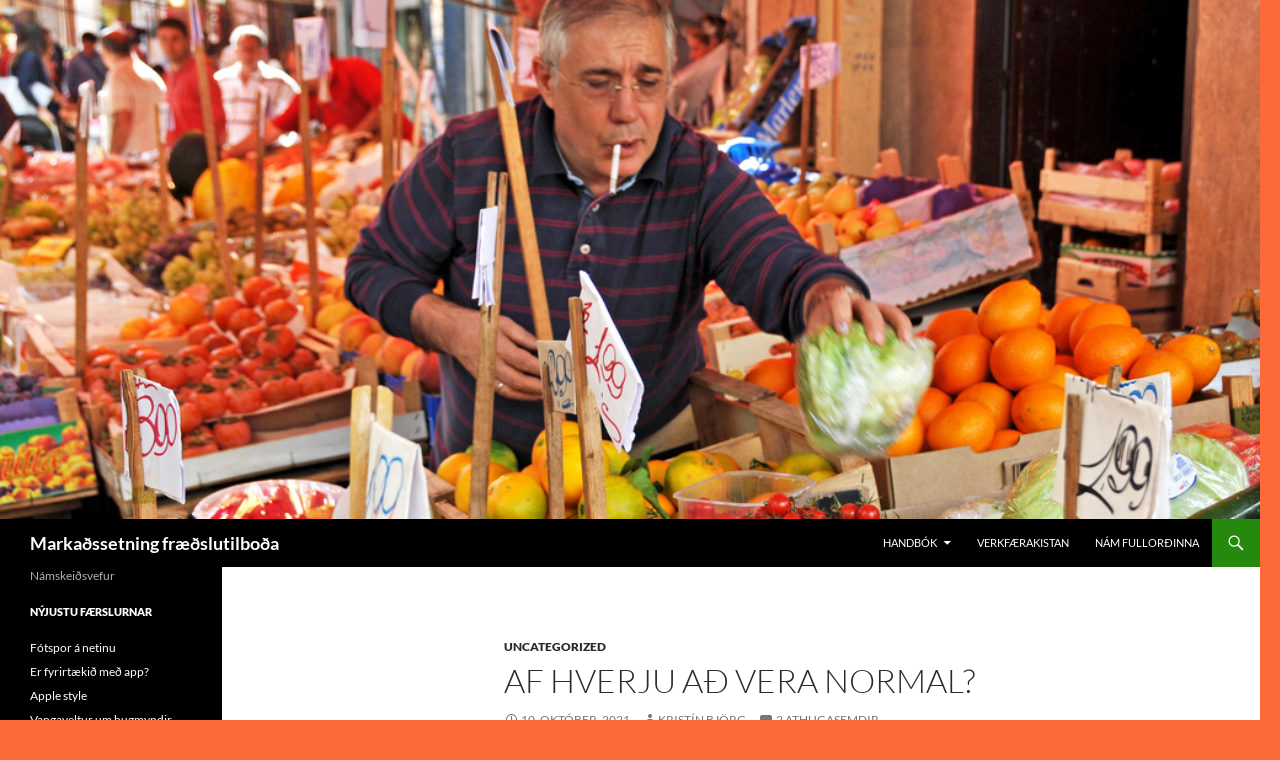

--- FILE ---
content_type: text/html; charset=UTF-8
request_url: https://markadssetning.namfullordinna.is/2021/10/10/af-hverju-ad-vera-normal/
body_size: 14185
content:
<!DOCTYPE html>
<!--[if IE 7]>
<html class="ie ie7" lang="is">
<![endif]-->
<!--[if IE 8]>
<html class="ie ie8" lang="is">
<![endif]-->
<!--[if !(IE 7) & !(IE 8)]><!-->
<html lang="is">
<!--<![endif]-->
<head>
	<meta charset="UTF-8">
	<meta name="viewport" content="width=device-width, initial-scale=1.0">
	<title>Af hverju að vera Normal? | Markaðssetning fræðslutilboða</title>
	<link rel="profile" href="https://gmpg.org/xfn/11">
	<link rel="pingback" href="https://markadssetning.namfullordinna.is/xmlrpc.php">
	<!--[if lt IE 9]>
	<script src="https://markadssetning.namfullordinna.is/wp-content/themes/twentyfourteen/js/html5.js?ver=3.7.0"></script>
	<![endif]-->
	<meta name='robots' content='max-image-preview:large' />
	<style>img:is([sizes="auto" i], [sizes^="auto," i]) { contain-intrinsic-size: 3000px 1500px }</style>
	<link rel='dns-prefetch' href='//secure.gravatar.com' />
<link rel='dns-prefetch' href='//stats.wp.com' />
<link rel='dns-prefetch' href='//v0.wordpress.com' />
<link rel="alternate" type="application/rss+xml" title="Markaðssetning fræðslutilboða &raquo; Straumur" href="https://markadssetning.namfullordinna.is/feed/" />
<link rel="alternate" type="application/rss+xml" title="Markaðssetning fræðslutilboða &raquo; Straumur athugasemda" href="https://markadssetning.namfullordinna.is/comments/feed/" />
<link rel="alternate" type="application/rss+xml" title="Markaðssetning fræðslutilboða &raquo; Af hverju að vera Normal? Straumur athugasemda" href="https://markadssetning.namfullordinna.is/2021/10/10/af-hverju-ad-vera-normal/feed/" />
<script>
window._wpemojiSettings = {"baseUrl":"https:\/\/s.w.org\/images\/core\/emoji\/16.0.1\/72x72\/","ext":".png","svgUrl":"https:\/\/s.w.org\/images\/core\/emoji\/16.0.1\/svg\/","svgExt":".svg","source":{"concatemoji":"https:\/\/markadssetning.namfullordinna.is\/wp-includes\/js\/wp-emoji-release.min.js?ver=9a368996d6df832bcaed18b08d4b3fe4"}};
/*! This file is auto-generated */
!function(s,n){var o,i,e;function c(e){try{var t={supportTests:e,timestamp:(new Date).valueOf()};sessionStorage.setItem(o,JSON.stringify(t))}catch(e){}}function p(e,t,n){e.clearRect(0,0,e.canvas.width,e.canvas.height),e.fillText(t,0,0);var t=new Uint32Array(e.getImageData(0,0,e.canvas.width,e.canvas.height).data),a=(e.clearRect(0,0,e.canvas.width,e.canvas.height),e.fillText(n,0,0),new Uint32Array(e.getImageData(0,0,e.canvas.width,e.canvas.height).data));return t.every(function(e,t){return e===a[t]})}function u(e,t){e.clearRect(0,0,e.canvas.width,e.canvas.height),e.fillText(t,0,0);for(var n=e.getImageData(16,16,1,1),a=0;a<n.data.length;a++)if(0!==n.data[a])return!1;return!0}function f(e,t,n,a){switch(t){case"flag":return n(e,"\ud83c\udff3\ufe0f\u200d\u26a7\ufe0f","\ud83c\udff3\ufe0f\u200b\u26a7\ufe0f")?!1:!n(e,"\ud83c\udde8\ud83c\uddf6","\ud83c\udde8\u200b\ud83c\uddf6")&&!n(e,"\ud83c\udff4\udb40\udc67\udb40\udc62\udb40\udc65\udb40\udc6e\udb40\udc67\udb40\udc7f","\ud83c\udff4\u200b\udb40\udc67\u200b\udb40\udc62\u200b\udb40\udc65\u200b\udb40\udc6e\u200b\udb40\udc67\u200b\udb40\udc7f");case"emoji":return!a(e,"\ud83e\udedf")}return!1}function g(e,t,n,a){var r="undefined"!=typeof WorkerGlobalScope&&self instanceof WorkerGlobalScope?new OffscreenCanvas(300,150):s.createElement("canvas"),o=r.getContext("2d",{willReadFrequently:!0}),i=(o.textBaseline="top",o.font="600 32px Arial",{});return e.forEach(function(e){i[e]=t(o,e,n,a)}),i}function t(e){var t=s.createElement("script");t.src=e,t.defer=!0,s.head.appendChild(t)}"undefined"!=typeof Promise&&(o="wpEmojiSettingsSupports",i=["flag","emoji"],n.supports={everything:!0,everythingExceptFlag:!0},e=new Promise(function(e){s.addEventListener("DOMContentLoaded",e,{once:!0})}),new Promise(function(t){var n=function(){try{var e=JSON.parse(sessionStorage.getItem(o));if("object"==typeof e&&"number"==typeof e.timestamp&&(new Date).valueOf()<e.timestamp+604800&&"object"==typeof e.supportTests)return e.supportTests}catch(e){}return null}();if(!n){if("undefined"!=typeof Worker&&"undefined"!=typeof OffscreenCanvas&&"undefined"!=typeof URL&&URL.createObjectURL&&"undefined"!=typeof Blob)try{var e="postMessage("+g.toString()+"("+[JSON.stringify(i),f.toString(),p.toString(),u.toString()].join(",")+"));",a=new Blob([e],{type:"text/javascript"}),r=new Worker(URL.createObjectURL(a),{name:"wpTestEmojiSupports"});return void(r.onmessage=function(e){c(n=e.data),r.terminate(),t(n)})}catch(e){}c(n=g(i,f,p,u))}t(n)}).then(function(e){for(var t in e)n.supports[t]=e[t],n.supports.everything=n.supports.everything&&n.supports[t],"flag"!==t&&(n.supports.everythingExceptFlag=n.supports.everythingExceptFlag&&n.supports[t]);n.supports.everythingExceptFlag=n.supports.everythingExceptFlag&&!n.supports.flag,n.DOMReady=!1,n.readyCallback=function(){n.DOMReady=!0}}).then(function(){return e}).then(function(){var e;n.supports.everything||(n.readyCallback(),(e=n.source||{}).concatemoji?t(e.concatemoji):e.wpemoji&&e.twemoji&&(t(e.twemoji),t(e.wpemoji)))}))}((window,document),window._wpemojiSettings);
</script>
<link rel='stylesheet' id='twentyfourteen-jetpack-css' href='https://markadssetning.namfullordinna.is/wp-content/plugins/jetpack/modules/theme-tools/compat/twentyfourteen.css?ver=15.4' media='all' />
<style id='wp-emoji-styles-inline-css'>

	img.wp-smiley, img.emoji {
		display: inline !important;
		border: none !important;
		box-shadow: none !important;
		height: 1em !important;
		width: 1em !important;
		margin: 0 0.07em !important;
		vertical-align: -0.1em !important;
		background: none !important;
		padding: 0 !important;
	}
</style>
<link rel='stylesheet' id='wp-block-library-css' href='https://markadssetning.namfullordinna.is/wp-includes/css/dist/block-library/style.min.css?ver=9a368996d6df832bcaed18b08d4b3fe4' media='all' />
<style id='wp-block-library-theme-inline-css'>
.wp-block-audio :where(figcaption){color:#555;font-size:13px;text-align:center}.is-dark-theme .wp-block-audio :where(figcaption){color:#ffffffa6}.wp-block-audio{margin:0 0 1em}.wp-block-code{border:1px solid #ccc;border-radius:4px;font-family:Menlo,Consolas,monaco,monospace;padding:.8em 1em}.wp-block-embed :where(figcaption){color:#555;font-size:13px;text-align:center}.is-dark-theme .wp-block-embed :where(figcaption){color:#ffffffa6}.wp-block-embed{margin:0 0 1em}.blocks-gallery-caption{color:#555;font-size:13px;text-align:center}.is-dark-theme .blocks-gallery-caption{color:#ffffffa6}:root :where(.wp-block-image figcaption){color:#555;font-size:13px;text-align:center}.is-dark-theme :root :where(.wp-block-image figcaption){color:#ffffffa6}.wp-block-image{margin:0 0 1em}.wp-block-pullquote{border-bottom:4px solid;border-top:4px solid;color:currentColor;margin-bottom:1.75em}.wp-block-pullquote cite,.wp-block-pullquote footer,.wp-block-pullquote__citation{color:currentColor;font-size:.8125em;font-style:normal;text-transform:uppercase}.wp-block-quote{border-left:.25em solid;margin:0 0 1.75em;padding-left:1em}.wp-block-quote cite,.wp-block-quote footer{color:currentColor;font-size:.8125em;font-style:normal;position:relative}.wp-block-quote:where(.has-text-align-right){border-left:none;border-right:.25em solid;padding-left:0;padding-right:1em}.wp-block-quote:where(.has-text-align-center){border:none;padding-left:0}.wp-block-quote.is-large,.wp-block-quote.is-style-large,.wp-block-quote:where(.is-style-plain){border:none}.wp-block-search .wp-block-search__label{font-weight:700}.wp-block-search__button{border:1px solid #ccc;padding:.375em .625em}:where(.wp-block-group.has-background){padding:1.25em 2.375em}.wp-block-separator.has-css-opacity{opacity:.4}.wp-block-separator{border:none;border-bottom:2px solid;margin-left:auto;margin-right:auto}.wp-block-separator.has-alpha-channel-opacity{opacity:1}.wp-block-separator:not(.is-style-wide):not(.is-style-dots){width:100px}.wp-block-separator.has-background:not(.is-style-dots){border-bottom:none;height:1px}.wp-block-separator.has-background:not(.is-style-wide):not(.is-style-dots){height:2px}.wp-block-table{margin:0 0 1em}.wp-block-table td,.wp-block-table th{word-break:normal}.wp-block-table :where(figcaption){color:#555;font-size:13px;text-align:center}.is-dark-theme .wp-block-table :where(figcaption){color:#ffffffa6}.wp-block-video :where(figcaption){color:#555;font-size:13px;text-align:center}.is-dark-theme .wp-block-video :where(figcaption){color:#ffffffa6}.wp-block-video{margin:0 0 1em}:root :where(.wp-block-template-part.has-background){margin-bottom:0;margin-top:0;padding:1.25em 2.375em}
</style>
<style id='classic-theme-styles-inline-css'>
/*! This file is auto-generated */
.wp-block-button__link{color:#fff;background-color:#32373c;border-radius:9999px;box-shadow:none;text-decoration:none;padding:calc(.667em + 2px) calc(1.333em + 2px);font-size:1.125em}.wp-block-file__button{background:#32373c;color:#fff;text-decoration:none}
</style>
<style id='bp-login-form-style-inline-css'>
.widget_bp_core_login_widget .bp-login-widget-user-avatar{float:left}.widget_bp_core_login_widget .bp-login-widget-user-links{margin-left:70px}#bp-login-widget-form label{display:block;font-weight:600;margin:15px 0 5px;width:auto}#bp-login-widget-form input[type=password],#bp-login-widget-form input[type=text]{background-color:#fafafa;border:1px solid #d6d6d6;border-radius:0;font:inherit;font-size:100%;padding:.5em;width:100%}#bp-login-widget-form .bp-login-widget-register-link,#bp-login-widget-form .login-submit{display:inline;width:-moz-fit-content;width:fit-content}#bp-login-widget-form .bp-login-widget-register-link{margin-left:1em}#bp-login-widget-form .bp-login-widget-register-link a{filter:invert(1)}#bp-login-widget-form .bp-login-widget-pwd-link{font-size:80%}

</style>
<style id='bp-member-style-inline-css'>
[data-type="bp/member"] input.components-placeholder__input{border:1px solid #757575;border-radius:2px;flex:1 1 auto;padding:6px 8px}.bp-block-member{position:relative}.bp-block-member .member-content{display:flex}.bp-block-member .user-nicename{display:block}.bp-block-member .user-nicename a{border:none;color:currentColor;text-decoration:none}.bp-block-member .bp-profile-button{width:100%}.bp-block-member .bp-profile-button a.button{bottom:10px;display:inline-block;margin:18px 0 0;position:absolute;right:0}.bp-block-member.has-cover .item-header-avatar,.bp-block-member.has-cover .member-content,.bp-block-member.has-cover .member-description{z-index:2}.bp-block-member.has-cover .member-content,.bp-block-member.has-cover .member-description{padding-top:75px}.bp-block-member.has-cover .bp-member-cover-image{background-color:#c5c5c5;background-position:top;background-repeat:no-repeat;background-size:cover;border:0;display:block;height:150px;left:0;margin:0;padding:0;position:absolute;top:0;width:100%;z-index:1}.bp-block-member img.avatar{height:auto;width:auto}.bp-block-member.avatar-none .item-header-avatar{display:none}.bp-block-member.avatar-none.has-cover{min-height:200px}.bp-block-member.avatar-full{min-height:150px}.bp-block-member.avatar-full .item-header-avatar{width:180px}.bp-block-member.avatar-thumb .member-content{align-items:center;min-height:50px}.bp-block-member.avatar-thumb .item-header-avatar{width:70px}.bp-block-member.avatar-full.has-cover{min-height:300px}.bp-block-member.avatar-full.has-cover .item-header-avatar{width:200px}.bp-block-member.avatar-full.has-cover img.avatar{background:#fffc;border:2px solid #fff;margin-left:20px}.bp-block-member.avatar-thumb.has-cover .item-header-avatar{padding-top:75px}.entry .entry-content .bp-block-member .user-nicename a{border:none;color:currentColor;text-decoration:none}

</style>
<link rel='stylesheet' id='bp-members-style-css' href='https://markadssetning.namfullordinna.is/wp-content/plugins/buddypress/bp-members/blocks/members/index.css?ver=9a368996d6df832bcaed18b08d4b3fe4' media='all' />
<style id='bp-dynamic-members-style-inline-css'>
.bp-dynamic-block-container .item-options{font-size:.5em;margin:0 0 1em;padding:1em 0}.bp-dynamic-block-container .item-options a.selected{font-weight:600}.bp-dynamic-block-container ul.item-list{list-style:none;margin:1em 0;padding-left:0}.bp-dynamic-block-container ul.item-list li{margin-bottom:1em}.bp-dynamic-block-container ul.item-list li:after,.bp-dynamic-block-container ul.item-list li:before{content:" ";display:table}.bp-dynamic-block-container ul.item-list li:after{clear:both}.bp-dynamic-block-container ul.item-list li .item-avatar{float:left;width:60px}.bp-dynamic-block-container ul.item-list li .item{margin-left:70px}

</style>
<style id='bp-online-members-style-inline-css'>
.widget_bp_core_whos_online_widget .avatar-block,[data-type="bp/online-members"] .avatar-block{display:flex;flex-flow:row wrap}.widget_bp_core_whos_online_widget .avatar-block img,[data-type="bp/online-members"] .avatar-block img{margin:.5em}

</style>
<style id='bp-active-members-style-inline-css'>
.widget_bp_core_recently_active_widget .avatar-block,[data-type="bp/active-members"] .avatar-block{display:flex;flex-flow:row wrap}.widget_bp_core_recently_active_widget .avatar-block img,[data-type="bp/active-members"] .avatar-block img{margin:.5em}

</style>
<style id='bp-latest-activities-style-inline-css'>
.bp-latest-activities .components-flex.components-select-control select[multiple]{height:auto;padding:0 8px}.bp-latest-activities .components-flex.components-select-control select[multiple]+.components-input-control__suffix svg{display:none}.bp-latest-activities-block a,.entry .entry-content .bp-latest-activities-block a{border:none;text-decoration:none}.bp-latest-activities-block .activity-list.item-list blockquote{border:none;padding:0}.bp-latest-activities-block .activity-list.item-list blockquote .activity-item:not(.mini){box-shadow:1px 0 4px #00000026;padding:0 1em;position:relative}.bp-latest-activities-block .activity-list.item-list blockquote .activity-item:not(.mini):after,.bp-latest-activities-block .activity-list.item-list blockquote .activity-item:not(.mini):before{border-color:#0000;border-style:solid;content:"";display:block;height:0;left:15px;position:absolute;width:0}.bp-latest-activities-block .activity-list.item-list blockquote .activity-item:not(.mini):before{border-top-color:#00000026;border-width:9px;bottom:-18px;left:14px}.bp-latest-activities-block .activity-list.item-list blockquote .activity-item:not(.mini):after{border-top-color:#fff;border-width:8px;bottom:-16px}.bp-latest-activities-block .activity-list.item-list blockquote .activity-item.mini .avatar{display:inline-block;height:20px;margin-right:2px;vertical-align:middle;width:20px}.bp-latest-activities-block .activity-list.item-list footer{align-items:center;display:flex}.bp-latest-activities-block .activity-list.item-list footer img.avatar{border:none;display:inline-block;margin-right:.5em}.bp-latest-activities-block .activity-list.item-list footer .activity-time-since{font-size:90%}.bp-latest-activities-block .widget-error{border-left:4px solid #0b80a4;box-shadow:1px 0 4px #00000026}.bp-latest-activities-block .widget-error p{padding:0 1em}

</style>
<style id='bp-recent-posts-style-inline-css'>
.bp-recent-posts-block-container a{box-shadow:none;text-decoration:none}.bp-recent-posts-block-container ul.item-list{list-style:none;margin:10px 0}.bp-recent-posts-block-container ul.activity-list{padding:0}.bp-recent-posts-block-container ul.activity-list blockquote{margin:0 0 1.5em;overflow:visible;padding:0 0 .75em .75em}.bp-recent-posts-block-container ul.activity-list img{margin-bottom:.5em}.bp-recent-posts-block-container ul.activity-list li{border-bottom:1px solid #ccc;margin-bottom:1em}.bp-recent-posts-block-container ul.activity-list li .activity-header p{margin-bottom:.5em}.bp-recent-posts-block-container ul.activity-list li .activity-header p .time-since{color:#767676;font-size:80%;text-decoration:none}.bp-recent-posts-block-container ul.activity-list li:last-child{border-bottom:0}

</style>
<style id='bp-friends-style-inline-css'>
.bp-dynamic-block-container .item-options{font-size:.5em;margin:0 0 1em;padding:1em 0}.bp-dynamic-block-container .item-options a.selected{font-weight:600}.bp-dynamic-block-container ul.item-list{list-style:none;margin:1em 0;padding-left:0}.bp-dynamic-block-container ul.item-list li{margin-bottom:1em}.bp-dynamic-block-container ul.item-list li:after,.bp-dynamic-block-container ul.item-list li:before{content:" ";display:table}.bp-dynamic-block-container ul.item-list li:after{clear:both}.bp-dynamic-block-container ul.item-list li .item-avatar{float:left;width:60px}.bp-dynamic-block-container ul.item-list li .item{margin-left:70px}

</style>
<style id='bp-group-style-inline-css'>
[data-type="bp/group"] input.components-placeholder__input{border:1px solid #757575;border-radius:2px;flex:1 1 auto;padding:6px 8px}.bp-block-group{position:relative}.bp-block-group .group-content{display:flex}.bp-block-group .group-description{width:100%}.bp-block-group .group-description-content{margin-bottom:18px;width:100%}.bp-block-group .bp-profile-button{overflow:hidden;width:100%}.bp-block-group .bp-profile-button a.button{margin:18px 0 0}.bp-block-group.has-cover .group-content,.bp-block-group.has-cover .group-description,.bp-block-group.has-cover .item-header-avatar{z-index:2}.bp-block-group.has-cover .group-content,.bp-block-group.has-cover .group-description{padding-top:75px}.bp-block-group.has-cover .bp-group-cover-image{background-color:#c5c5c5;background-position:top;background-repeat:no-repeat;background-size:cover;border:0;display:block;height:150px;left:0;margin:0;padding:0;position:absolute;top:0;width:100%;z-index:1}.bp-block-group img.avatar{height:auto;width:auto}.bp-block-group.avatar-none .item-header-avatar{display:none}.bp-block-group.avatar-full{min-height:150px}.bp-block-group.avatar-full .item-header-avatar{width:180px}.bp-block-group.avatar-full .group-description{padding-left:35px}.bp-block-group.avatar-thumb .item-header-avatar{width:70px}.bp-block-group.avatar-thumb .item-header-avatar img.avatar{margin-top:15px}.bp-block-group.avatar-none.has-cover{min-height:200px}.bp-block-group.avatar-none.has-cover .item-header-avatar{padding-top:75px}.bp-block-group.avatar-full.has-cover{min-height:300px}.bp-block-group.avatar-full.has-cover .item-header-avatar{width:200px}.bp-block-group.avatar-full.has-cover img.avatar{background:#fffc;border:2px solid #fff;margin-left:20px}.bp-block-group.avatar-thumb:not(.has-description) .group-content{align-items:center;min-height:50px}.bp-block-group.avatar-thumb.has-cover .item-header-avatar{padding-top:75px}.bp-block-group.has-description .bp-profile-button a.button{display:block;float:right}

</style>
<style id='bp-groups-style-inline-css'>
[data-type="bp/groups"] .components-placeholder.is-appender{min-height:0}[data-type="bp/groups"] .components-placeholder.is-appender .components-placeholder__label:empty{display:none}[data-type="bp/groups"] .components-placeholder input.components-placeholder__input{border:1px solid #757575;border-radius:2px;flex:1 1 auto;padding:6px 8px}[data-type="bp/groups"].avatar-none .group-description{width:calc(100% - 44px)}[data-type="bp/groups"].avatar-full .group-description{width:calc(100% - 224px)}[data-type="bp/groups"].avatar-thumb .group-description{width:calc(100% - 114px)}[data-type="bp/groups"] .group-content{position:relative}[data-type="bp/groups"] .group-content .is-right{position:absolute;right:2px;top:2px}[data-type="bp/groups"] .columns-2 .group-content .group-description,[data-type="bp/groups"] .columns-3 .group-content .group-description,[data-type="bp/groups"] .columns-4 .group-content .group-description{padding-left:44px;width:calc(100% - 44px)}[data-type="bp/groups"] .columns-3 .is-right{right:-10px}[data-type="bp/groups"] .columns-4 .is-right{right:-50px}.bp-block-groups.is-grid{display:flex;flex-wrap:wrap;padding:0}.bp-block-groups.is-grid .group-content{margin:0 1.25em 1.25em 0;width:100%}@media(min-width:600px){.bp-block-groups.columns-2 .group-content{width:calc(50% - .625em)}.bp-block-groups.columns-2 .group-content:nth-child(2n){margin-right:0}.bp-block-groups.columns-3 .group-content{width:calc(33.33333% - .83333em)}.bp-block-groups.columns-3 .group-content:nth-child(3n){margin-right:0}.bp-block-groups.columns-4 .group-content{width:calc(25% - .9375em)}.bp-block-groups.columns-4 .group-content:nth-child(4n){margin-right:0}}.bp-block-groups .group-content{display:flex;flex-direction:column;padding-bottom:1em;text-align:center}.bp-block-groups .group-content .group-description,.bp-block-groups .group-content .item-header-avatar{width:100%}.bp-block-groups .group-content .item-header-avatar{margin:0 auto}.bp-block-groups .group-content .item-header-avatar img.avatar{display:inline-block}@media(min-width:600px){.bp-block-groups .group-content{flex-direction:row;text-align:left}.bp-block-groups .group-content .group-description,.bp-block-groups .group-content .item-header-avatar{width:auto}.bp-block-groups .group-content .item-header-avatar{margin:0}}.bp-block-groups .group-content time{color:#767676;display:block;font-size:80%}.bp-block-groups.avatar-none .item-header-avatar{display:none}.bp-block-groups.avatar-full{min-height:190px}.bp-block-groups.avatar-full .item-header-avatar{width:180px}.bp-block-groups.avatar-thumb .group-content{min-height:80px}.bp-block-groups.avatar-thumb .item-header-avatar{width:70px}.bp-block-groups.columns-2 .group-content,.bp-block-groups.columns-3 .group-content,.bp-block-groups.columns-4 .group-content{display:block;text-align:center}.bp-block-groups.columns-2 .group-content .item-header-avatar,.bp-block-groups.columns-3 .group-content .item-header-avatar,.bp-block-groups.columns-4 .group-content .item-header-avatar{margin:0 auto}.bp-block-groups img.avatar{height:auto;max-width:-moz-fit-content;max-width:fit-content;width:auto}.bp-block-groups .member-content.has-description{align-items:center}.bp-block-groups .member-content.has-description .item-header-avatar{padding-right:1em}.bp-block-groups .member-content.has-description .group-description-content{margin-bottom:0;text-align:left}

</style>
<style id='bp-dynamic-groups-style-inline-css'>
.bp-dynamic-block-container .item-options{font-size:.5em;margin:0 0 1em;padding:1em 0}.bp-dynamic-block-container .item-options a.selected{font-weight:600}.bp-dynamic-block-container ul.item-list{list-style:none;margin:1em 0;padding-left:0}.bp-dynamic-block-container ul.item-list li{margin-bottom:1em}.bp-dynamic-block-container ul.item-list li:after,.bp-dynamic-block-container ul.item-list li:before{content:" ";display:table}.bp-dynamic-block-container ul.item-list li:after{clear:both}.bp-dynamic-block-container ul.item-list li .item-avatar{float:left;width:60px}.bp-dynamic-block-container ul.item-list li .item{margin-left:70px}

</style>
<style id='bp-sitewide-notices-style-inline-css'>
.bp-sitewide-notice-block .bp-screen-reader-text,[data-type="bp/sitewide-notices"] .bp-screen-reader-text{border:0;clip:rect(0 0 0 0);height:1px;margin:-1px;overflow:hidden;padding:0;position:absolute;width:1px;word-wrap:normal!important}.bp-sitewide-notice-block [data-bp-tooltip]:after,[data-type="bp/sitewide-notices"] [data-bp-tooltip]:after{background-color:#fff;border:1px solid #737373;border-radius:1px;box-shadow:4px 4px 8px #0003;color:#333;content:attr(data-bp-tooltip);display:none;font-family:Helvetica Neue,Helvetica,Arial,san-serif;font-size:12px;font-weight:400;letter-spacing:normal;line-height:1.25;max-width:200px;opacity:0;padding:5px 8px;pointer-events:none;position:absolute;text-shadow:none;text-transform:none;transform:translateZ(0);transition:all 1.5s ease;visibility:hidden;white-space:nowrap;word-wrap:break-word;z-index:100000}.bp-sitewide-notice-block .bp-tooltip:after,[data-type="bp/sitewide-notices"] .bp-tooltip:after{left:50%;margin-top:7px;top:110%;transform:translate(-50%)}.bp-sitewide-notice-block{border-left:4px solid #ff853c;padding-left:1em;position:relative}.bp-sitewide-notice-block h2:before{background:none;border:none}.bp-sitewide-notice-block .dismiss-notice{background-color:#0000;border:1px solid #ff853c;color:#ff853c;display:block;padding:.2em .5em;position:absolute;right:.5em;top:.5em;width:-moz-fit-content;width:fit-content}.bp-sitewide-notice-block .dismiss-notice:hover{background-color:#ff853c;color:#fff}

</style>
<link rel='stylesheet' id='mediaelement-css' href='https://markadssetning.namfullordinna.is/wp-includes/js/mediaelement/mediaelementplayer-legacy.min.css?ver=4.2.17' media='all' />
<link rel='stylesheet' id='wp-mediaelement-css' href='https://markadssetning.namfullordinna.is/wp-includes/js/mediaelement/wp-mediaelement.min.css?ver=9a368996d6df832bcaed18b08d4b3fe4' media='all' />
<style id='jetpack-sharing-buttons-style-inline-css'>
.jetpack-sharing-buttons__services-list{display:flex;flex-direction:row;flex-wrap:wrap;gap:0;list-style-type:none;margin:5px;padding:0}.jetpack-sharing-buttons__services-list.has-small-icon-size{font-size:12px}.jetpack-sharing-buttons__services-list.has-normal-icon-size{font-size:16px}.jetpack-sharing-buttons__services-list.has-large-icon-size{font-size:24px}.jetpack-sharing-buttons__services-list.has-huge-icon-size{font-size:36px}@media print{.jetpack-sharing-buttons__services-list{display:none!important}}.editor-styles-wrapper .wp-block-jetpack-sharing-buttons{gap:0;padding-inline-start:0}ul.jetpack-sharing-buttons__services-list.has-background{padding:1.25em 2.375em}
</style>
<style id='global-styles-inline-css'>
:root{--wp--preset--aspect-ratio--square: 1;--wp--preset--aspect-ratio--4-3: 4/3;--wp--preset--aspect-ratio--3-4: 3/4;--wp--preset--aspect-ratio--3-2: 3/2;--wp--preset--aspect-ratio--2-3: 2/3;--wp--preset--aspect-ratio--16-9: 16/9;--wp--preset--aspect-ratio--9-16: 9/16;--wp--preset--color--black: #000;--wp--preset--color--cyan-bluish-gray: #abb8c3;--wp--preset--color--white: #fff;--wp--preset--color--pale-pink: #f78da7;--wp--preset--color--vivid-red: #cf2e2e;--wp--preset--color--luminous-vivid-orange: #ff6900;--wp--preset--color--luminous-vivid-amber: #fcb900;--wp--preset--color--light-green-cyan: #7bdcb5;--wp--preset--color--vivid-green-cyan: #00d084;--wp--preset--color--pale-cyan-blue: #8ed1fc;--wp--preset--color--vivid-cyan-blue: #0693e3;--wp--preset--color--vivid-purple: #9b51e0;--wp--preset--color--green: #24890d;--wp--preset--color--dark-gray: #2b2b2b;--wp--preset--color--medium-gray: #767676;--wp--preset--color--light-gray: #f5f5f5;--wp--preset--gradient--vivid-cyan-blue-to-vivid-purple: linear-gradient(135deg,rgba(6,147,227,1) 0%,rgb(155,81,224) 100%);--wp--preset--gradient--light-green-cyan-to-vivid-green-cyan: linear-gradient(135deg,rgb(122,220,180) 0%,rgb(0,208,130) 100%);--wp--preset--gradient--luminous-vivid-amber-to-luminous-vivid-orange: linear-gradient(135deg,rgba(252,185,0,1) 0%,rgba(255,105,0,1) 100%);--wp--preset--gradient--luminous-vivid-orange-to-vivid-red: linear-gradient(135deg,rgba(255,105,0,1) 0%,rgb(207,46,46) 100%);--wp--preset--gradient--very-light-gray-to-cyan-bluish-gray: linear-gradient(135deg,rgb(238,238,238) 0%,rgb(169,184,195) 100%);--wp--preset--gradient--cool-to-warm-spectrum: linear-gradient(135deg,rgb(74,234,220) 0%,rgb(151,120,209) 20%,rgb(207,42,186) 40%,rgb(238,44,130) 60%,rgb(251,105,98) 80%,rgb(254,248,76) 100%);--wp--preset--gradient--blush-light-purple: linear-gradient(135deg,rgb(255,206,236) 0%,rgb(152,150,240) 100%);--wp--preset--gradient--blush-bordeaux: linear-gradient(135deg,rgb(254,205,165) 0%,rgb(254,45,45) 50%,rgb(107,0,62) 100%);--wp--preset--gradient--luminous-dusk: linear-gradient(135deg,rgb(255,203,112) 0%,rgb(199,81,192) 50%,rgb(65,88,208) 100%);--wp--preset--gradient--pale-ocean: linear-gradient(135deg,rgb(255,245,203) 0%,rgb(182,227,212) 50%,rgb(51,167,181) 100%);--wp--preset--gradient--electric-grass: linear-gradient(135deg,rgb(202,248,128) 0%,rgb(113,206,126) 100%);--wp--preset--gradient--midnight: linear-gradient(135deg,rgb(2,3,129) 0%,rgb(40,116,252) 100%);--wp--preset--font-size--small: 13px;--wp--preset--font-size--medium: 20px;--wp--preset--font-size--large: 36px;--wp--preset--font-size--x-large: 42px;--wp--preset--spacing--20: 0.44rem;--wp--preset--spacing--30: 0.67rem;--wp--preset--spacing--40: 1rem;--wp--preset--spacing--50: 1.5rem;--wp--preset--spacing--60: 2.25rem;--wp--preset--spacing--70: 3.38rem;--wp--preset--spacing--80: 5.06rem;--wp--preset--shadow--natural: 6px 6px 9px rgba(0, 0, 0, 0.2);--wp--preset--shadow--deep: 12px 12px 50px rgba(0, 0, 0, 0.4);--wp--preset--shadow--sharp: 6px 6px 0px rgba(0, 0, 0, 0.2);--wp--preset--shadow--outlined: 6px 6px 0px -3px rgba(255, 255, 255, 1), 6px 6px rgba(0, 0, 0, 1);--wp--preset--shadow--crisp: 6px 6px 0px rgba(0, 0, 0, 1);}:where(.is-layout-flex){gap: 0.5em;}:where(.is-layout-grid){gap: 0.5em;}body .is-layout-flex{display: flex;}.is-layout-flex{flex-wrap: wrap;align-items: center;}.is-layout-flex > :is(*, div){margin: 0;}body .is-layout-grid{display: grid;}.is-layout-grid > :is(*, div){margin: 0;}:where(.wp-block-columns.is-layout-flex){gap: 2em;}:where(.wp-block-columns.is-layout-grid){gap: 2em;}:where(.wp-block-post-template.is-layout-flex){gap: 1.25em;}:where(.wp-block-post-template.is-layout-grid){gap: 1.25em;}.has-black-color{color: var(--wp--preset--color--black) !important;}.has-cyan-bluish-gray-color{color: var(--wp--preset--color--cyan-bluish-gray) !important;}.has-white-color{color: var(--wp--preset--color--white) !important;}.has-pale-pink-color{color: var(--wp--preset--color--pale-pink) !important;}.has-vivid-red-color{color: var(--wp--preset--color--vivid-red) !important;}.has-luminous-vivid-orange-color{color: var(--wp--preset--color--luminous-vivid-orange) !important;}.has-luminous-vivid-amber-color{color: var(--wp--preset--color--luminous-vivid-amber) !important;}.has-light-green-cyan-color{color: var(--wp--preset--color--light-green-cyan) !important;}.has-vivid-green-cyan-color{color: var(--wp--preset--color--vivid-green-cyan) !important;}.has-pale-cyan-blue-color{color: var(--wp--preset--color--pale-cyan-blue) !important;}.has-vivid-cyan-blue-color{color: var(--wp--preset--color--vivid-cyan-blue) !important;}.has-vivid-purple-color{color: var(--wp--preset--color--vivid-purple) !important;}.has-black-background-color{background-color: var(--wp--preset--color--black) !important;}.has-cyan-bluish-gray-background-color{background-color: var(--wp--preset--color--cyan-bluish-gray) !important;}.has-white-background-color{background-color: var(--wp--preset--color--white) !important;}.has-pale-pink-background-color{background-color: var(--wp--preset--color--pale-pink) !important;}.has-vivid-red-background-color{background-color: var(--wp--preset--color--vivid-red) !important;}.has-luminous-vivid-orange-background-color{background-color: var(--wp--preset--color--luminous-vivid-orange) !important;}.has-luminous-vivid-amber-background-color{background-color: var(--wp--preset--color--luminous-vivid-amber) !important;}.has-light-green-cyan-background-color{background-color: var(--wp--preset--color--light-green-cyan) !important;}.has-vivid-green-cyan-background-color{background-color: var(--wp--preset--color--vivid-green-cyan) !important;}.has-pale-cyan-blue-background-color{background-color: var(--wp--preset--color--pale-cyan-blue) !important;}.has-vivid-cyan-blue-background-color{background-color: var(--wp--preset--color--vivid-cyan-blue) !important;}.has-vivid-purple-background-color{background-color: var(--wp--preset--color--vivid-purple) !important;}.has-black-border-color{border-color: var(--wp--preset--color--black) !important;}.has-cyan-bluish-gray-border-color{border-color: var(--wp--preset--color--cyan-bluish-gray) !important;}.has-white-border-color{border-color: var(--wp--preset--color--white) !important;}.has-pale-pink-border-color{border-color: var(--wp--preset--color--pale-pink) !important;}.has-vivid-red-border-color{border-color: var(--wp--preset--color--vivid-red) !important;}.has-luminous-vivid-orange-border-color{border-color: var(--wp--preset--color--luminous-vivid-orange) !important;}.has-luminous-vivid-amber-border-color{border-color: var(--wp--preset--color--luminous-vivid-amber) !important;}.has-light-green-cyan-border-color{border-color: var(--wp--preset--color--light-green-cyan) !important;}.has-vivid-green-cyan-border-color{border-color: var(--wp--preset--color--vivid-green-cyan) !important;}.has-pale-cyan-blue-border-color{border-color: var(--wp--preset--color--pale-cyan-blue) !important;}.has-vivid-cyan-blue-border-color{border-color: var(--wp--preset--color--vivid-cyan-blue) !important;}.has-vivid-purple-border-color{border-color: var(--wp--preset--color--vivid-purple) !important;}.has-vivid-cyan-blue-to-vivid-purple-gradient-background{background: var(--wp--preset--gradient--vivid-cyan-blue-to-vivid-purple) !important;}.has-light-green-cyan-to-vivid-green-cyan-gradient-background{background: var(--wp--preset--gradient--light-green-cyan-to-vivid-green-cyan) !important;}.has-luminous-vivid-amber-to-luminous-vivid-orange-gradient-background{background: var(--wp--preset--gradient--luminous-vivid-amber-to-luminous-vivid-orange) !important;}.has-luminous-vivid-orange-to-vivid-red-gradient-background{background: var(--wp--preset--gradient--luminous-vivid-orange-to-vivid-red) !important;}.has-very-light-gray-to-cyan-bluish-gray-gradient-background{background: var(--wp--preset--gradient--very-light-gray-to-cyan-bluish-gray) !important;}.has-cool-to-warm-spectrum-gradient-background{background: var(--wp--preset--gradient--cool-to-warm-spectrum) !important;}.has-blush-light-purple-gradient-background{background: var(--wp--preset--gradient--blush-light-purple) !important;}.has-blush-bordeaux-gradient-background{background: var(--wp--preset--gradient--blush-bordeaux) !important;}.has-luminous-dusk-gradient-background{background: var(--wp--preset--gradient--luminous-dusk) !important;}.has-pale-ocean-gradient-background{background: var(--wp--preset--gradient--pale-ocean) !important;}.has-electric-grass-gradient-background{background: var(--wp--preset--gradient--electric-grass) !important;}.has-midnight-gradient-background{background: var(--wp--preset--gradient--midnight) !important;}.has-small-font-size{font-size: var(--wp--preset--font-size--small) !important;}.has-medium-font-size{font-size: var(--wp--preset--font-size--medium) !important;}.has-large-font-size{font-size: var(--wp--preset--font-size--large) !important;}.has-x-large-font-size{font-size: var(--wp--preset--font-size--x-large) !important;}
:where(.wp-block-post-template.is-layout-flex){gap: 1.25em;}:where(.wp-block-post-template.is-layout-grid){gap: 1.25em;}
:where(.wp-block-columns.is-layout-flex){gap: 2em;}:where(.wp-block-columns.is-layout-grid){gap: 2em;}
:root :where(.wp-block-pullquote){font-size: 1.5em;line-height: 1.6;}
</style>
<link rel='stylesheet' id='bbp-default-css' href='https://markadssetning.namfullordinna.is/wp-content/plugins/bbpress/templates/default/css/bbpress.min.css?ver=2.6.14' media='all' />
<link rel='stylesheet' id='twentyfourteen-lato-css' href='https://markadssetning.namfullordinna.is/wp-content/themes/twentyfourteen/fonts/font-lato.css?ver=20230328' media='all' />
<link rel='stylesheet' id='genericons-css' href='https://markadssetning.namfullordinna.is/wp-content/plugins/jetpack/_inc/genericons/genericons/genericons.css?ver=3.1' media='all' />
<link rel='stylesheet' id='twentyfourteen-style-css' href='https://markadssetning.namfullordinna.is/wp-content/themes/twentyfourteen/style.css?ver=20250715' media='all' />
<link rel='stylesheet' id='twentyfourteen-block-style-css' href='https://markadssetning.namfullordinna.is/wp-content/themes/twentyfourteen/css/blocks.css?ver=20250715' media='all' />
<!--[if lt IE 9]>
<link rel='stylesheet' id='twentyfourteen-ie-css' href='https://markadssetning.namfullordinna.is/wp-content/themes/twentyfourteen/css/ie.css?ver=20140711' media='all' />
<![endif]-->
<link rel='stylesheet' id='mailchimp-form-css-css' href='https://markadssetning.namfullordinna.is/wp-content/plugins/mailchimp-sync/assets/form.css?ver=20140212' media='all' />
<script src="https://markadssetning.namfullordinna.is/wp-includes/js/jquery/jquery.min.js?ver=3.7.1" id="jquery-core-js"></script>
<script src="https://markadssetning.namfullordinna.is/wp-includes/js/jquery/jquery-migrate.min.js?ver=3.4.1" id="jquery-migrate-js"></script>
<script id="email-newsletter-widget-scripts-js-extra">
var email_newsletter_widget_scripts = {"ajax_url":"https:\/\/markadssetning.namfullordinna.is\/wp-admin\/admin-ajax.php","empty_email":"Please write your Email!","saving":"Saving..."};
</script>
<script src="https://markadssetning.namfullordinna.is/wp-content/plugins/e-newsletter/email-newsletter-files/js/widget_script.js?ver=4" id="email-newsletter-widget-scripts-js"></script>
<script src="https://markadssetning.namfullordinna.is/wp-content/themes/twentyfourteen/js/functions.js?ver=20230526" id="twentyfourteen-script-js" defer data-wp-strategy="defer"></script>
<link rel="https://api.w.org/" href="https://markadssetning.namfullordinna.is/wp-json/" /><link rel="alternate" title="JSON" type="application/json" href="https://markadssetning.namfullordinna.is/wp-json/wp/v2/posts/1291" /><link rel="EditURI" type="application/rsd+xml" title="RSD" href="https://markadssetning.namfullordinna.is/xmlrpc.php?rsd" />
<link rel="canonical" href="https://markadssetning.namfullordinna.is/2021/10/10/af-hverju-ad-vera-normal/" />
<link rel="alternate" title="oEmbed (JSON)" type="application/json+oembed" href="https://markadssetning.namfullordinna.is/wp-json/oembed/1.0/embed?url=https%3A%2F%2Fmarkadssetning.namfullordinna.is%2F2021%2F10%2F10%2Faf-hverju-ad-vera-normal%2F" />
<link rel="alternate" title="oEmbed (XML)" type="text/xml+oembed" href="https://markadssetning.namfullordinna.is/wp-json/oembed/1.0/embed?url=https%3A%2F%2Fmarkadssetning.namfullordinna.is%2F2021%2F10%2F10%2Faf-hverju-ad-vera-normal%2F&#038;format=xml" />

	<script type="text/javascript">var ajaxurl = 'https://markadssetning.namfullordinna.is/wp-admin/admin-ajax.php';</script>

	<style>img#wpstats{display:none}</style>
		<style>.recentcomments a{display:inline !important;padding:0 !important;margin:0 !important;}</style><style type="text/css">.broken_link, a.broken_link {
	text-decoration: line-through;
}</style>		<style type="text/css" id="twentyfourteen-header-css">
				.site-title a {
			color: #ffffff;
		}
		</style>
		<style id="custom-background-css">
body.custom-background { background-color: #fc6a3a; }
</style>
	
<!-- Jetpack Open Graph Tags -->
<meta property="og:type" content="article" />
<meta property="og:title" content="Af hverju að vera Normal?" />
<meta property="og:url" content="https://markadssetning.namfullordinna.is/2021/10/10/af-hverju-ad-vera-normal/" />
<meta property="og:description" content="Þann 24. janúar 2019 birtir Seth Godin blogg sem nefnist Your customer service strategy. Þar segir hann þjónusta við viðskiptavininn er ekki tímafrek eða kostnaðasöm kvöð heldur fjáefesting í marka…" />
<meta property="article:published_time" content="2021-10-10T13:33:34+00:00" />
<meta property="article:modified_time" content="2021-10-10T13:33:34+00:00" />
<meta property="og:site_name" content="Markaðssetning fræðslutilboða" />
<meta property="og:image" content="https://s0.wp.com/i/blank.jpg" />
<meta property="og:image:width" content="200" />
<meta property="og:image:height" content="200" />
<meta property="og:image:alt" content="" />
<meta property="og:locale" content="is_IS" />
<meta name="twitter:text:title" content="Af hverju að vera Normal?" />
<meta name="twitter:card" content="summary" />

<!-- End Jetpack Open Graph Tags -->
</head>

<body data-rsssl=1 class="bp-legacy wp-singular post-template-default single single-post postid-1291 single-format-standard custom-background wp-embed-responsive wp-theme-twentyfourteen group-blog header-image full-width singular">

<script type="text/javascript" id="bbp-swap-no-js-body-class">
	document.body.className = document.body.className.replace( 'bbp-no-js', 'bbp-js' );
</script>

<a class="screen-reader-text skip-link" href="#content">
	Hoppa yfir í efni</a>
<div id="page" class="hfeed site">
			<div id="site-header">
		<a href="https://markadssetning.namfullordinna.is/" rel="home" >
			<img src="https://markadssetning.namfullordinna.is/files/2016/09/cropped-Marketing.jpg" width="1260" height="519" alt="Markaðssetning fræðslutilboða" srcset="https://markadssetning.namfullordinna.is/files/2016/09/cropped-Marketing.jpg 1260w, https://markadssetning.namfullordinna.is/files/2016/09/cropped-Marketing-300x124.jpg 300w, https://markadssetning.namfullordinna.is/files/2016/09/cropped-Marketing-768x316.jpg 768w, https://markadssetning.namfullordinna.is/files/2016/09/cropped-Marketing-1024x422.jpg 1024w" sizes="(max-width: 1260px) 100vw, 1260px" decoding="async" fetchpriority="high" />		</a>
	</div>
	
	<header id="masthead" class="site-header">
		<div class="header-main">
			<h1 class="site-title"><a href="https://markadssetning.namfullordinna.is/" rel="home" >Markaðssetning fræðslutilboða</a></h1>

			<div class="search-toggle">
				<a href="#search-container" class="screen-reader-text" aria-expanded="false" aria-controls="search-container">
					Leita				</a>
			</div>

			<nav id="primary-navigation" class="site-navigation primary-navigation">
				<button class="menu-toggle">Aðalvalmynd</button>
				<div class="menu-markadssetning-container"><ul id="primary-menu" class="nav-menu"><li id="menu-item-163" class="menu-item menu-item-type-custom menu-item-object-custom menu-item-has-children menu-item-163"><a href="https://markadssetning.namfullordinna.is/wiki/handbok">Handbók</a>
<ul class="sub-menu">
	<li id="menu-item-370" class="menu-item menu-item-type-custom menu-item-object-custom menu-item-370"><a href="https://markadssetning.namfullordinna.is/wiki/handbok/1-markadsfaersla-fraedslu/" title="Handbók unnin af nemendum">1) Markaðsfærsla fræðslu</a></li>
	<li id="menu-item-371" class="menu-item menu-item-type-custom menu-item-object-custom menu-item-371"><a href="https://markadssetning.namfullordinna.is/wiki/handbok/2-markadsaaetlun/">2) Markaðsáætlun</a></li>
	<li id="menu-item-372" class="menu-item menu-item-type-custom menu-item-object-custom menu-item-372"><a href="https://markadssetning.namfullordinna.is/wiki/handbok/3-markhopar-thatttakendamidun/">3) Markhópar</a></li>
	<li id="menu-item-373" class="menu-item menu-item-type-custom menu-item-object-custom menu-item-373"><a href="https://markadssetning.namfullordinna.is/wiki/handbok/4-oflun-markadsupplysinga/">4) Öflun markaðsupplýsinga</a></li>
	<li id="menu-item-374" class="menu-item menu-item-type-custom menu-item-object-custom menu-item-374"><a href="https://markadssetning.namfullordinna.is/wiki/handbok/5-samval-solurada/">5) Samval Söluráða</a></li>
	<li id="menu-item-375" class="menu-item menu-item-type-custom menu-item-object-custom menu-item-375"><a href="https://markadssetning.namfullordinna.is/wiki/handbok/6-samskiptaleidir/">6) Samskiptaleiðir</a></li>
	<li id="menu-item-376" class="menu-item menu-item-type-custom menu-item-object-custom menu-item-376"><a href="https://markadssetning.namfullordinna.is/wiki/handbok/7-mat-a-arangri/">7) Mat á árangri</a></li>
	<li id="menu-item-377" class="menu-item menu-item-type-custom menu-item-object-custom menu-item-377"><a href="https://markadssetning.namfullordinna.is/wiki/handbok/8-heimildir/">8) Heimildir</a></li>
</ul>
</li>
<li id="menu-item-726" class="menu-item menu-item-type-taxonomy menu-item-object-category menu-item-726"><a href="https://markadssetning.namfullordinna.is/category/verkfaerakistan/">Verkfærakistan</a></li>
<li id="menu-item-308" class="menu-item menu-item-type-custom menu-item-object-custom menu-item-308"><a href="http://namfullordinna.is" title="Námsbrautarvefurinn">Nám Fullorðinna</a></li>
</ul></div>			</nav>
		</div>

		<div id="search-container" class="search-box-wrapper hide">
			<div class="search-box">
				<form role="search" method="get" class="search-form" action="https://markadssetning.namfullordinna.is/">
				<label>
					<span class="screen-reader-text">Leita að:</span>
					<input type="search" class="search-field" placeholder="Leita &hellip;" value="" name="s" />
				</label>
				<input type="submit" class="search-submit" value="Leita" />
			</form>			</div>
		</div>
	</header><!-- #masthead -->

	<div id="main" class="site-main">

	<div id="primary" class="content-area">
		<div id="content" class="site-content" role="main">
			
<article id="post-1291" class="post-1291 post type-post status-publish format-standard hentry category-uncategorized">
	
	<header class="entry-header">
				<div class="entry-meta">
			<span class="cat-links"><a href="https://markadssetning.namfullordinna.is/category/uncategorized/" rel="tag">Uncategorized</a></span>
		</div>
			<h1 class="entry-title">Af hverju að vera Normal?</h1>
		<div class="entry-meta">
			<span class="entry-date"><a href="https://markadssetning.namfullordinna.is/2021/10/10/af-hverju-ad-vera-normal/" rel="bookmark"><time class="entry-date" datetime="2021-10-10T13:33:34+00:00">10. október, 2021</time></a></span> <span class="byline"><span class="author vcard"><a class="url fn n" href="https://markadssetning.namfullordinna.is/author/kbjorg/" rel="author">Kristín Björg</a></span></span>			<span class="comments-link"><a href="https://markadssetning.namfullordinna.is/2021/10/10/af-hverju-ad-vera-normal/#comments">2 athugasemdir</a></span>
						</div><!-- .entry-meta -->
	</header><!-- .entry-header -->

		<div class="entry-content">
		
<p>Þann 24. janúar 2019 birtir Seth Godin blogg sem nefnist Your customer service strategy. Þar segir hann þjónusta við viðskiptavininn er ekki tímafrek eða kostnaðasöm kvöð heldur fjáefesting í markaðsáætlun. Seth nefnir nokkur dæmi.</p>



<p>Þegar Tony stofnaði Zappos fjárfesti hann í að láta þjónustudeildina eyða miklum tíma í að ræða við viðskiptavini.</p>



<p>Þegar Fedex var að mynda tengsl við upptekið vipskiptafólk svöruðu þeir alltaf símanum á fyrstu hringingu.</p>



<p>Þegar Apple þurfti að bjarga Mac frá yfirburða stöðu Windows réðu þeir sérfræðinga á upplýsingaborðin sem voru hvattir að tala við viðskiptavini til að gera tölvuviðskipti meira mannleg.</p>



<p>Tesla sá að Ford og GM voru að auka hagnað sinn í sölum sem&nbsp; bílasalarnir voru að gera. Í kjölfarið ákváðu þeir að þeir myndu ekki hafa neinn hagnað af þjónustudeild sinni og sá kostnaður væri hvort sem er ennþá ódýrari en sjónvarps auglýsingar.</p>



<p>Sannleikurinn um áætlun í samkeppnis umhverfi er sá ef þú ert að gera það sem allir aðrir eru að gera þá er það ekki leiðin sem er að gefa þér forystu. Eina leiðin til að þjóustu sem vaxtaráætlun er að vera utan við normið.</p>



<p>Þetta fær mig til að hugsa um leiðir til að auka þjónustuna við foreldra og stuðning. Sérstaklega með það í huga að foreldrar sem virkilega þurfa á stuðningi að halda eru ekki alltaf líklegir til að mæta a námskeið.</p>



<p>Til að bæta þjónustuna þá dettur mér í hug að bjóða upp á kynningu eitt kvöld til að gefa smá sýnishorn á hvað verður gert á námskeiðinu. Engin skuldbinding að fara á námsskeiðið á þvi stigi.</p>



<p>Annar möguleiki væri að bjóða upp a einstaklingsviðtal fyrst ef foreldri leggur ekki í að mæta í hóp umræður til að byrja með.</p>



<p>Annar möguleiki væri að bjóða upp á símatíma á ákveðnum tíma til að svara spurningum varðandi námskeiðið.</p>



<p>Þannig tel ég að ég geti aukið líkurnar á að ná til foreldra sem eru óöryggir að koma a námskeið.&nbsp;</p>



<p>Í umfjöllun síðustu viku var fjallað um þjónustubil. Með svona undirbúningi fyrir námskeið mætti mögulega koma í veg fyrir þjónustubil milli væntrar þjónustu og skynjaðar þjónustu. Það er hægt að gefa foreldrum til dæmis væntingar um að námskeiðinu sé ætlað till að styrkja sig í foreldrahlutverkinu og hvetja til ákveðinna viðhorfsbreyting. Hægt er að útskýra að námskeiðið sé ekki til þess að læra einhverjara sértæka tækni eða skammtíma lausnir í uppeldi.</p>
	</div><!-- .entry-content -->
	
	<footer class="entry-meta"><span class="tag-links"></span></footer></article><!-- #post-1291 -->
		<nav class="navigation post-navigation">
		<h1 class="screen-reader-text">
			Leiðarkerfi færslna		</h1>
		<div class="nav-links">
			<a href="https://markadssetning.namfullordinna.is/2021/10/05/sitt-hvor-hlidin-a-peningnum/" rel="prev"><span class="meta-nav">Fyrri færsla</span>Sitt hvor hliðin á peningnum</a><a href="https://markadssetning.namfullordinna.is/2021/10/10/sogur-um-gildi-made-of-more/" rel="next"><span class="meta-nav">Næsta færsla</span>Sögur um gildi: Made of More</a>			</div><!-- .nav-links -->
		</nav><!-- .navigation -->
		
<div id="comments" class="comments-area">

	
	<h2 class="comments-title">
		2 thoughts on &ldquo;Af hverju að vera Normal?&rdquo;	</h2>

		
	<ol class="comment-list">
				<li id="comment-2842" class="comment byuser comment-author-kbjorg bypostauthor even thread-even depth-1">
			<article id="div-comment-2842" class="comment-body">
				<footer class="comment-meta">
					<div class="comment-author vcard">
						<img alt='' src='//www.gravatar.com/avatar/7f0b5d7cf6437483fe2628623cf29492?s=34&#038;r=g&#038;d=mm' srcset='//www.gravatar.com/avatar/7f0b5d7cf6437483fe2628623cf29492?s=34&#038;r=g&#038;d=mm 2x' class='avatar avatar-34 photo' height='34' width='34' decoding='async'/>						<b class="fn"><a href="https://namfullordinna.is/members/kbjorg/" class="url" rel="ugc external nofollow">Kristín Björg</a></b> <span class="says">skrifar:</span>					</div><!-- .comment-author -->

					<div class="comment-metadata">
						<a href="https://markadssetning.namfullordinna.is/2021/10/10/af-hverju-ad-vera-normal/#comment-2842"><time datetime="2021-10-10T13:35:33+00:00">10. október, 2021 kl. 13:35</time></a>					</div><!-- .comment-metadata -->

									</footer><!-- .comment-meta -->

				<div class="comment-content">
					<p>Til gamans má geta að í dag er alþjóða geðheilbrigðis dagurinn. Ég vann mörg ár í þeim geir og ein af mínum kollegum og fyrirmyndum þar var með skylti á skrifstofunni sinni sem á stóð &#8222;,why be normal?&#8220;</p>
				</div><!-- .comment-content -->

				<div class="reply"><a rel="nofollow" class="comment-reply-login" href="https://markadssetning.namfullordinna.is/wp-login.php?redirect_to=https%3A%2F%2Fmarkadssetning.namfullordinna.is%2F2021%2F10%2F10%2Faf-hverju-ad-vera-normal%2F">Skrá inn til að svara</a></div>			</article><!-- .comment-body -->
		</li><!-- #comment-## -->
		<li id="comment-2843" class="comment byuser comment-author-hrannar odd alt thread-odd thread-alt depth-1">
			<article id="div-comment-2843" class="comment-body">
				<footer class="comment-meta">
					<div class="comment-author vcard">
						<img alt='' src='//www.gravatar.com/avatar/b06c0e88eeb3dc4038c87a887e03d011?s=34&#038;r=g&#038;d=mm' srcset='//www.gravatar.com/avatar/b06c0e88eeb3dc4038c87a887e03d011?s=34&#038;r=g&#038;d=mm 2x' class='avatar avatar-34 photo' height='34' width='34' decoding='async'/>						<b class="fn"><a href="https://namfullordinna.is/members/hrannar/" class="url" rel="ugc external nofollow">Hrannar</a></b> <span class="says">skrifar:</span>					</div><!-- .comment-author -->

					<div class="comment-metadata">
						<a href="https://markadssetning.namfullordinna.is/2021/10/10/af-hverju-ad-vera-normal/#comment-2843"><time datetime="2021-10-10T16:30:38+00:00">10. október, 2021 kl. 16:30</time></a>					</div><!-- .comment-metadata -->

									</footer><!-- .comment-meta -->

				<div class="comment-content">
					<p>Þessi dæmi sýna á skemmtilegan hátt hvað ábyrgð og góð svörun skipta miklu máli þegar fyrirtæki reyna að skera sig úr. </p>
<p>Flott færsla!</p>
				</div><!-- .comment-content -->

				<div class="reply"><a rel="nofollow" class="comment-reply-login" href="https://markadssetning.namfullordinna.is/wp-login.php?redirect_to=https%3A%2F%2Fmarkadssetning.namfullordinna.is%2F2021%2F10%2F10%2Faf-hverju-ad-vera-normal%2F">Skrá inn til að svara</a></div>			</article><!-- .comment-body -->
		</li><!-- #comment-## -->
	</ol><!-- .comment-list -->

		
		
	
		<div id="respond" class="comment-respond">
		<h3 id="reply-title" class="comment-reply-title">Skildu eftir svar <small><a rel="nofollow" id="cancel-comment-reply-link" href="/2021/10/10/af-hverju-ad-vera-normal/#respond" style="display:none;">Hætta við svar</a></small></h3><p class="must-log-in">Þú verður að <a href="https://markadssetning.namfullordinna.is/wp-login.php?redirect_to=https%3A%2F%2Fmarkadssetning.namfullordinna.is%2F2021%2F10%2F10%2Faf-hverju-ad-vera-normal%2F">skrá þig inn</a> til þess að rita athugasemd.</p>	</div><!-- #respond -->
	
</div><!-- #comments -->
		</div><!-- #content -->
	</div><!-- #primary -->

<div id="secondary">
		<h2 class="site-description">Námskeiðsvefur</h2>
	
	
		<div id="primary-sidebar" class="primary-sidebar widget-area" role="complementary">
		
		<aside id="recent-posts-2" class="widget widget_recent_entries">
		<h1 class="widget-title">Nýjustu færslurnar</h1><nav aria-label="Nýjustu færslurnar">
		<ul>
											<li>
					<a href="https://markadssetning.namfullordinna.is/2021/11/09/fotspor-a-netinu/">Fótspor á netinu</a>
									</li>
											<li>
					<a href="https://markadssetning.namfullordinna.is/2021/11/09/er-fyrirtaekid-med-app/">Er fyrirtækið með app?</a>
									</li>
											<li>
					<a href="https://markadssetning.namfullordinna.is/2021/11/06/apple-style/">Apple style</a>
									</li>
											<li>
					<a href="https://markadssetning.namfullordinna.is/2021/11/01/vangaveltur-um-hugmyndir/">Vangaveltur um hugmyndir</a>
									</li>
											<li>
					<a href="https://markadssetning.namfullordinna.is/2021/11/01/nostalgia/">Nostalgía</a>
									</li>
					</ul>

		</nav></aside><aside id="recent-comments-2" class="widget widget_recent_comments"><h1 class="widget-title">Nýjustu athugasemdirnar</h1><nav aria-label="Nýjustu athugasemdirnar"><ul id="recentcomments"><li class="recentcomments"><span class="comment-author-link">Alma Sif Kristjánsdóttir</span> um <a href="https://markadssetning.namfullordinna.is/2021/11/01/nostalgia/#comment-2853">Nostalgía</a></li><li class="recentcomments"><span class="comment-author-link">Elín Yngvadóttir</span> um <a href="https://markadssetning.namfullordinna.is/2021/11/06/apple-style/#comment-2852">Apple style</a></li><li class="recentcomments"><span class="comment-author-link">Elín Yngvadóttir</span> um <a href="https://markadssetning.namfullordinna.is/2021/11/01/nostalgia/#comment-2851">Nostalgía</a></li><li class="recentcomments"><span class="comment-author-link">Kristín Björg</span> um <a href="https://markadssetning.namfullordinna.is/2021/10/20/listin-ad-vera-berskjaldadur/#comment-2850">LISTIN AÐ VERA BERSKJALDAÐUR</a></li><li class="recentcomments"><span class="comment-author-link">Kristín Björg</span> um <a href="https://markadssetning.namfullordinna.is/2021/10/14/thetta-reddast/#comment-2849">Þetta reddast</a></li></ul></nav></aside><aside id="text-3" class="widget widget_text"><h1 class="widget-title">Diigo</h1>			<div class="textwidget"><script type="text/javascript" src="https://groups.diigo.com/user_mana/link_roll_data?group_name=markadssetning&icon=true&width=200&count=10&title=N%C3%BDjustu%20f%C3%A6rslurnar%20%C3%AD%20Diigo%20h%C3%B3pnum%20okkar&tags=&token="></script><noscript><a href="http://groups.diigo.com/group/markadssetning">Nýjustu færslurnar í Diigo hópnum okkar</a></noscript></div>
		</aside><aside id="categories-2" class="widget widget_categories"><h1 class="widget-title">Flokkar efnis á námskeiðsvefnum</h1><nav aria-label="Flokkar efnis á námskeiðsvefnum">
			<ul>
					<li class="cat-item cat-item-13"><a href="https://markadssetning.namfullordinna.is/category/bloggvaktin/">Bloggvaktin</a>
</li>
	<li class="cat-item cat-item-4"><a href="https://markadssetning.namfullordinna.is/category/efni/">Efni</a>
</li>
	<li class="cat-item cat-item-14"><a href="https://markadssetning.namfullordinna.is/category/igrundun/">Ígrundun</a>
</li>
	<li class="cat-item cat-item-7"><a href="https://markadssetning.namfullordinna.is/category/itarefni/">Ítarefni</a>
</li>
	<li class="cat-item cat-item-63"><a href="https://markadssetning.namfullordinna.is/category/leidbeiningar/">Leiðbeiningar</a>
</li>
	<li class="cat-item cat-item-3"><a href="https://markadssetning.namfullordinna.is/category/namid/">Námið</a>
</li>
	<li class="cat-item cat-item-61"><a href="https://markadssetning.namfullordinna.is/category/namsefni/">námsefni</a>
</li>
	<li class="cat-item cat-item-9"><a href="https://markadssetning.namfullordinna.is/category/stadlota/">Staðlota</a>
</li>
	<li class="cat-item cat-item-1"><a href="https://markadssetning.namfullordinna.is/category/uncategorized/">Uncategorized</a>
</li>
	<li class="cat-item cat-item-5"><a href="https://markadssetning.namfullordinna.is/category/verkefni/">Verkefni</a>
</li>
	<li class="cat-item cat-item-31"><a href="https://markadssetning.namfullordinna.is/category/verkfaerakistan/">Verkfærakistan</a>
</li>
	<li class="cat-item cat-item-6"><a href="https://markadssetning.namfullordinna.is/category/video/">Video</a>
</li>
			</ul>

			</nav></aside>	</div><!-- #primary-sidebar -->
	</div><!-- #secondary -->

		</div><!-- #main -->

		<footer id="colophon" class="site-footer">

			
			<div class="site-info">
												<a href="https://wordpress.org/" class="imprint">
					Drifið áfram af WordPress				</a>
			</div><!-- .site-info -->
		</footer><!-- #colophon -->
	</div><!-- #page -->

	<script type="speculationrules">
{"prefetch":[{"source":"document","where":{"and":[{"href_matches":"\/*"},{"not":{"href_matches":["\/wp-*.php","\/wp-admin\/*","\/files\/*","\/wp-content\/*","\/wp-content\/plugins\/*","\/wp-content\/themes\/twentyfourteen\/*","\/*\\?(.+)"]}},{"not":{"selector_matches":"a[rel~=\"nofollow\"]"}},{"not":{"selector_matches":".no-prefetch, .no-prefetch a"}}]},"eagerness":"conservative"}]}
</script>

			<script type="text/javascript">
				var _paq = _paq || [];
				_paq.push(["setDocumentTitle", "4/" + document.title]);
	_paq.push(["setCookieDomain", "*.namfullordinna.is"]);
	_paq.push(["setDomains", "*.namfullordinna.is"]);
	_paq.push(['setCustomDimension', 1, '{"ID":295,"name":"Kristín Björg","avatar":"7f0b5d7cf6437483fe2628623cf29492"}']);
				_paq.push(['trackPageView']);
								(function () {
					var u = "https://analytics2.wpmudev.com/";
					_paq.push(['setTrackerUrl', u + 'track/']);
					_paq.push(['setSiteId', '7389']);
					var d   = document, g = d.createElement('script'), s = d.getElementsByTagName('script')[0];
					g.type  = 'text/javascript';
					g.async = true;
					g.defer = true;
					g.src   = 'https://analytics.wpmucdn.com/matomo.js';
					s.parentNode.insertBefore(g, s);
				})();
			</script>
				<div style="display:none">
			<div class="grofile-hash-map-7f0b5d7cf6437483fe2628623cf29492">
		</div>
		<div class="grofile-hash-map-b06c0e88eeb3dc4038c87a887e03d011">
		</div>
		</div>
		<script src="https://markadssetning.namfullordinna.is/wp-includes/js/comment-reply.min.js?ver=9a368996d6df832bcaed18b08d4b3fe4" id="comment-reply-js" async data-wp-strategy="async"></script>
<script src="https://secure.gravatar.com/js/gprofiles.js?ver=202604" id="grofiles-cards-js"></script>
<script id="wpgroho-js-extra">
var WPGroHo = {"my_hash":""};
</script>
<script src="https://markadssetning.namfullordinna.is/wp-content/plugins/jetpack/modules/wpgroho.js?ver=15.4" id="wpgroho-js"></script>
<script id="jetpack-stats-js-before">
_stq = window._stq || [];
_stq.push([ "view", {"v":"ext","blog":"116694529","post":"1291","tz":"0","srv":"markadssetning.namfullordinna.is","j":"1:15.4"} ]);
_stq.push([ "clickTrackerInit", "116694529", "1291" ]);
</script>
<script src="https://stats.wp.com/e-202604.js" id="jetpack-stats-js" defer data-wp-strategy="defer"></script>
<script id="mailchimp-form-js-js-extra">
var mailchimp_form_captions = {"ajaxurl":"https:\/\/markadssetning.namfullordinna.is\/wp-admin\/admin-ajax.php","nonce":"bfbe829dc2"};
</script>
<script src="https://markadssetning.namfullordinna.is/wp-content/plugins/mailchimp-sync/assets/form.js?ver=20140212" id="mailchimp-form-js-js"></script>
</body>
</html>


--- FILE ---
content_type: text/html; charset=UTF-8
request_url: https://groups.diigo.com/user_mana/link_roll_data?group_name=markadssetning&icon=true&width=200&count=10&title=N%C3%BDjustu%20f%C3%A6rslurnar%20%C3%AD%20Diigo%20h%C3%B3pnum%20okkar&tags=&token=
body_size: 1202
content:
  document.write('<link rel="Stylesheet" href="https://groups.diigo.com/stylesheets/link_roll_standard.css" title="style_standard" type="text/css" media="screen" />')
  document.write('<div class="privewBox" style="margin-left:0pt;border:0pt solid #fff;width:200px;">')
    document.write('<div class="linkRollTitle">')
        document.write('<a href="https://www.diigo.com"><img src="https://www.diigo.com/images/v2/diigo_smile.gif"/></a>')
      document.write('<a href="https://groups.diigo.com/group/markadssetning" id="preview_link_roll_title">Nýjustu færslurnar í Diigo hópnum okkar</a>')
    document.write('</div>')
    document.write('<ul class="linkRollList">')
        document.write('<li id="link_roll_list_0">')
            document.write('<a href="https://www.marketing-interactive.com/what-bmw-did-brilliantly-in-its-farewell-video-for-outgoing-mercedes-benz-ceo"  target="_blank">What BMW did brilliantly in its farewell video for outgoing Mercedes-Benz CEO</a>')
        document.write('</li>')
        document.write('<li id="link_roll_list_1">')
            document.write('<a href="https://sethgodinwrites.medium.com"  target="_blank">Seth Godin - Medium</a>')
        document.write('</li>')
        document.write('<li id="link_roll_list_2">')
            document.write('<a href="http://www.nadf.org/upload/documents/your-marketing-plan-template.doc"  target="_blank">THE MARKETING PLAN</a>')
        document.write('</li>')
        document.write('<li id="link_roll_list_3">')
            document.write('<a href="https://www.examples.com/business/marketing-plan.html"  target="_blank">FREE 43+ Marketing Plan Examples &amp; Samples in PDF | Google Docs | Pages | DOC | Examples</a>')
        document.write('</li>')
        document.write('<li id="link_roll_list_4">')
            document.write('<a href="http://win.paloalto.com/sampleplans/MPP6/enu/Live/acmeconsulting-mpp_Live.pdf"  target="_blank">Markaðsáætlun: Dæmi</a>')
        document.write('</li>')
        document.write('<li id="link_roll_list_5">')
            document.write('<a href="https://theengine.is/blog/"  target="_blank">Blog - The Engine - Markaðssetning á internetinu</a>')
        document.write('</li>')
        document.write('<li id="link_roll_list_6">')
            document.write('<a href="http://sethgodin.typepad.com/seths_blog/2015/06/every-marketing-challenge-revolves-around-these-questions.html"  target="_blank">Seth\&#x27;s Blog: Every marketing challenge revolves around these questions</a>')
        document.write('</li>')
        document.write('<li id="link_roll_list_7">')
            document.write('<a href="http://www.newyorker.com/business/currency/you-are-what-you-tweet"  target="_blank">You Are What You Tweet | The New Yorker</a>')
        document.write('</li>')
        document.write('<li id="link_roll_list_8">')
            document.write('<a href="http://sethgodin.typepad.com/seths_blog/2017/12/are-you-trying-to-sell-me-something.html"  target="_blank">Seth\&#x27;s Blog: \&quot;Are you trying to sell me something?\&quot;</a>')
        document.write('</li>')
        document.write('<li id="link_roll_list_9">')
            document.write('<a href="https://www.youtube.com/watch?v=xBIVlM435Zg"  target="_blank">How to get your ideas to spread | Seth Godin - YouTube</a>')
        document.write('</li>')
    document.write('</ul>')
    document.write('<div class="rssFeed">')
        document.write('<a href="https://groups.diigo.com/group/markadssetning/rss"><img src="https://groups.diigo.com/images/rss.gif" alt="Rss Feed"/></a>')
    document.write('</div>')
  document.write('</div>')


--- FILE ---
content_type: text/css
request_url: https://markadssetning.namfullordinna.is/wp-content/plugins/mailchimp-sync/assets/form.css?ver=20140212
body_size: 122
content:
.incsub-mailchimp-form {
    margin-bottom:1em;
}
.incsub-mailchimp-label {
	display:block;
}
.incsub-mailchimp-field-wrap {
	margin-bottom:1em;
}
.mailchimp-spinner {
	background: url('spinner.gif') no-repeat top left transparent;
	height: 25px;
	width: 25px;
	display: inline-block;
	vertical-align: middle;
	visibility:hidden;
}
ul.incsub-mailchimp-error,
p.incsub-mailchimp-updated {
	box-sizing:border-box;
	list-style:none;
	padding: 6px 10px;
	-webkit-transition: border .25s linear, color .25s linear, background-color .25s linear;
	transition: border .25s linear, color .25s linear, background-color .25s linear;
	box-shadow: none;
	-webkit-box-shadow: none;
	border:1px solid transparent;
	background:white;
    margin-left:0;
}
p.incsub-mailchimp-updated {
	color: #2E9459;
    border-color: #3BA869;
}
ul.incsub-mailchimp-error {
	color: #E74C3C;
	border-color: #E74C3C;
}
ul.incsub-mailchimp-error li {
	color: #E74C3C;
}
.incsub-mailchimp-field {
	box-sizing:border-box;
	width:100%;
}

.incsub-mailchimp-submit:hover,
.incsub-mailchimp-submit:focus,
.incsub-mailchimp-submit:active,
.incsub-mailchimp-submit.active {
    color: #FFF;
    background-color: #818181;
    border-color: #4E4E4E;
    outline: none;
}

.incsub-mailchimp-submit {
    background: #CCC;
    padding: 10px 19px;
    font-size: 17px;
    line-height: 1.471;
    border-radius: 2px;
    border: none;
    font-size: 15px;
    font-weight: normal;
    line-height: 1.4;
    padding: 8px 10px;
    -webkit-font-smoothing: subpixel-antialiased;
    -webkit-transition: border .25s linear, color .25s linear, background-color .25s linear;
    transition: border .25s linear, color .25s linear, background-color .25s linear;
    cursor:pointer;
}


/* 17772-1505166216-au */